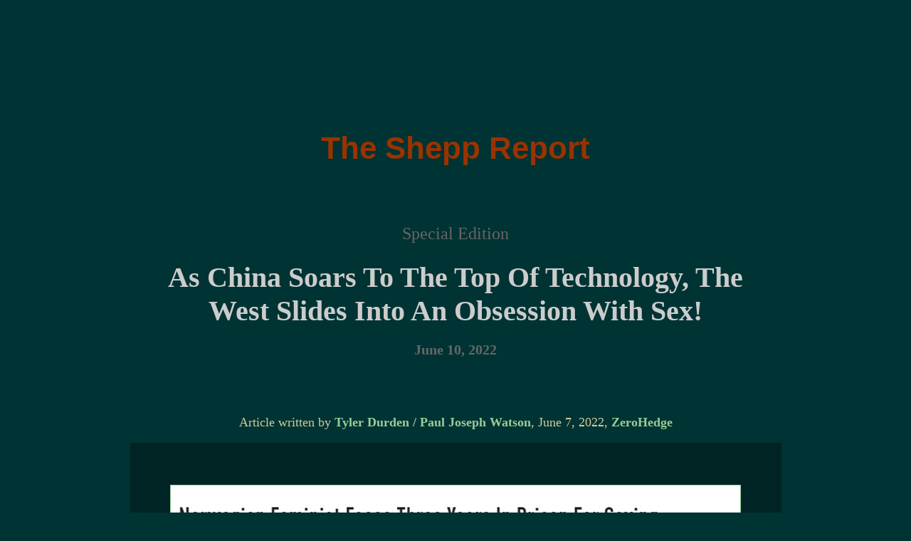

--- FILE ---
content_type: text/html
request_url: http://freedomisknowledge.com/emails/2022/06102022.html
body_size: 14125
content:
<!DOCTYPE html PUBLIC "-//W3C//DTD XHTML 1.0 Transitional//EN" "http://www.w3.org/TR/xhtml1/DTD/xhtml1-transitional.dtd">
<html xmlns="http://www.w3.org/1999/xhtml">
<head>
<meta http-equiv="Content-Type" content="text/html; charset=iso-8859-1" />
<title>As China Soars To The Top Of Technology, The West Slides Into Obsession With Sex!</title>
<style type="text/css">
<!--
body {
	background-color: #003333;
}
a:link {
	color: #99CC99;
	text-decoration: none;
}
a:visited {
	text-decoration: none;
	color: #99CC66;
}
a:hover {
	text-decoration: underline;
	color: #CCCC99;
}
a:active {
	text-decoration: none;
	color: #CC9966;
}
.style87 {color: #008080}
.style188 {color: #008080; font-size: 16;}
.style340 {font-size: 16; }
.style90 {font-size: 12px; color: #008080; }
.style20 {font-size: 44px;
	color: #993300;
	font-weight: bold;
	font-family: Verdana, Arial, Helvetica, sans-serif;
}
.style64 {font-size: 24px; color: #666666;}
body,td,th {
	color: #CCCC99;
}
-->
</style>
<style>
body,iframe{border:0;margin:0;padding:0;}
.style552 {
	font-size: 20px;
	color: #666666;
	font-family: "Times New Roman", Times, serif;
}
.style566 {font-size: 20px}
.style592 {	font-family: "Times New Roman", Times, serif;
	font-size: 13px;
}
.style189 {font-size: 12px; }
.style651 {font-size: 18px; color: #CCCC99; }
.style652 {font-size: 16px}
.style192 {font-size: 10px}
.style193 {font-size: 22px}
.style650 {color: #CCCC99; font-size: 20px; }
.style209 {color: #CCCC99}
.style210 {	font-size: 22px;
	color: #CCCC99;
	font-style: italic;
	font-weight: bold;
}
.style211 {color: #CCCC99; font-size: 22px; }
.style212 {color: #CCCCCC}
.style213 {font-size: 20px; color: #FFFFFF; }
.style214 {font-size: 24px; }
.style217 {
	color: #000000;
	font-family: Verdana, Arial, Helvetica, sans-serif;
	font-size: 12px;
}
.style624 {color: #CCCCCC; font-size: 40px; font-weight: bold; }
.style235 {font-size: 22px; font-style: italic; }
.style236 {color: #CCCC99; font-family: Verdana, Arial, Helvetica, sans-serif; font-size: 18px; }
.style237 {font-size: 22px; color: #CCCCCC; }
.style240 {font-size: 18px}
.style190 {font-size: 24px;
	font-weight: bold;
	font-style: italic;
	color: #CCCCCC;
}
.style228 {font-size: 19px; }
.style341 {font-size: 19px; color: #99CC99; }
.style342 {color: #99CC99}
.style343 {font-size: 12px; color: #CCCC99; }
.style344 {font-size: 14px}
.style345 {font-size: 26px; color: #CCCCCC; }
.style262 {font-size: 18px; color: #CCCCCC; }
.style513 {	font-size: 20px;
	color: #666666;
	font-weight: bold;
}
.style238 {font-family: Georgia, "Times New Roman", Times, serif}
.style346 {font-size: 13px}
.style347 {
	font-size: 28px;
	color: #CCCCCC;
}
.style348 {font-size: 23px; }
.style349 {font-size: 23px; font-style: italic; }
</style>
</head>

<body>
<p align="center" class="style90">&nbsp;</p>
<p align="center" class="style90">&nbsp;</p>
<table width="935" border="0" align="center" cellpadding="5" cellspacing="0">
  <tr>
    <td width="925" align="left" valign="top"><p>&nbsp;</p>
      <p>&nbsp;</p>
      <p align="center" class="style20">The Shepp Report</p>
      <p align="center" class="style217">&nbsp;</p>
      <p align="center" class="style64">Special Edition</p>
      <blockquote>
        <p align="center"><span class="style624">As China Soars To The Top Of Technology, The West Slides Into An Obsession With Sex!</span></p>
      </blockquote>
      <p align="center" class="style552"><span class="style262"><span class="style513 style552">June 10, 2022</span></span></p>
      <p align="center" class="style189">&nbsp;</p>
      <p align="center" class="style189">&nbsp;</p>
      <p align="center" class="style240">Article written by <a href="https://summit.news/2022/06/06/norwegian-feminist-faces-three-years-in-prison-for-saying-biological-men-cant-be-lesbians/" target="_blank"><strong>Tyler Durden / Paul Joseph Watson</strong></a>, June 7, 2022, <a href="https://www.zerohedge.com/political/norwegian-feminist-faces-three-years-prison-saying-biological-men-cant-be-lesbians" target="_blank"><strong>ZeroHedge</strong></a></p>
      <table width="915" border="0" align="center" cellpadding="20" cellspacing="0">
        <tbody>
          <tr valign="top">
            <td width="875" align="left" bgcolor="#002424"><p align="center" class="style189">&nbsp;</p>
                <p align="center" class="style189"><a href="https://www.zerohedge.com/political/norwegian-feminist-faces-three-years-prison-saying-biological-men-cant-be-lesbians" target="_blank"><img src="norwayhatespeech800.jpg" width="800" height="1743" border="1" usemap="#Map13" /></a></p>
            <p align="center" class="style189"><span class="style240">Article written by <a href="https://summit.news/2022/06/06/norwegian-feminist-faces-three-years-in-prison-for-saying-biological-men-cant-be-lesbians/" target="_blank"><strong>Tyler Durden / Paul Joseph Watson</strong></a>, June 7, 2022, <a href="https://www.zerohedge.com/political/norwegian-feminist-faces-three-years-prison-saying-biological-men-cant-be-lesbians" target="_blank"><strong>ZeroHedge</strong></a></span></p>
            </td>
          </tr>
        </tbody>
      </table>
      <p align="center" class="style189"><span class="style566">UK Government Says Insulting Someone&rsquo;s Appearance Is Now A Hate Crime</span>. <span class="style344">- <a href="https://summit.news/2020/03/13/uk-government-says-insulting-someones-appearance-is-now-a-hate-crime/" target="_blank"><strong>SummitNews</strong></a></span></p>
      <p align="center" class="style189">&nbsp;</p>
      <p align="center" class="style189">&nbsp;</p>
      <p align="center" class="style189">&nbsp;</p>
      <p align="center" class="style347"><em>Like In The Days Of Noah</em>, Warned In Revelation.</p>
      <blockquote>
        <blockquote>
          <blockquote>
            <blockquote>
              <p align="center" class="style348">The Biblical Brimstone That Fell To The Earth On Sodom Is Not A Fable. <u>It Still Sits In The Ash</u> Where It Landed <a href="http://www.freedomisknowledge.com/sodomwalkthrough.mp4" target="_blank"><strong>4,000 Years Ago</strong></a>. </p>
              <p align="center" class="style349">Who cares, let's go watch TV.</p>
              <p align="left" class="style240"><span class="style566"><a href="http://www.freedomisknowledge.com/brimstonespecial.html" target="_blank"><strong>Found no place else on earth</strong></a>, Brimstone is 97% pure sulfur and reported that it can only be duplicated in a lab. It is off white, the size of a golf ball, and when lit <u>will literally boil away into nothing</u> as seen below. </span></p>
              <p align="left" class="style240"><span class="style566">Those who don't believe can even have their own to hold in their hand, for sale on eBay, the area where it fell no longer protected from visitors. Earthly sulfur is found by volcanoes in cakes, reported to be only about 50% pure and is yellow in color surrounded by the smell of rotten eggs.</span> <span class="style346">- Webmaster </span></p>
            </blockquote>
          </blockquote>
        </blockquote>
      </blockquote>
      <p align="center" class="style189"><a href="https://www.youtube.com/watch?v=sA7kiAIRdMo" target="_blank"><img src="../2020/brimstoneburning700.jpg" alt="Brimstone is not a metaphor.  It is real and has been available to hold since Sodom and Gamorrah.  It didn't come from a volcano and it didn't come from an exploding meteor. " width="700" height="150" border="1" /></a></p>
      <p align="center" class="style189">&nbsp;</p>
      <p align="center" class="style189">&nbsp;</p>
      <p align="center" class="style189">&nbsp;</p>
      <blockquote>
        <blockquote>
          <blockquote>
            <p align="center" class="style347">So Have We Reached <em>The Days Of Noah?</em></p>
            <p align="left" class="style214"><span class="style193">As men become women and women become men with some children caught in the middle with sex changes, are we in the Days of Noah? This worship of sex has caught many by surprise, quickly reaching most places around the world as seen in the above news story from Norway. One could almost call the speed Biblical in nature, these times foretold. <em>Watch the video and you can decide if its author is correct</em>.</span> <span class="style346">- Webmaster </span></p>
          </blockquote>
        </blockquote>
      </blockquote>
      <table width="363" border="0" align="center" cellpadding="3" cellspacing="0">
        <tr>
          <td align="center" valign="top"><iframe width="789" height="444" src="https://www.youtube.com/embed/HIknVfMHYCg" title="YouTube video player" frameborder="0" allow="accelerometer; autoplay; clipboard-write; encrypted-media; gyroscope; picture-in-picture" allowfullscreen></iframe></td>
        </tr>
        <tr>
          <td align="center" valign="top"><table border="0" align="center" cellpadding="20" cellspacing="0">
              <tr>
                <td height="91" align="left" valign="middle" bgcolor="#002424"><blockquote>
                  <p align="center" class="style193">Comment From The Author Of The Video </p>
                  <p class="style566">&quot;I have been rapture watching for a few years now, and I have seen many dates that seemed very promising for various reasons come and then pass uneventfully. So what makes me believe that George at Return of the King has finally gotten the correct date? It&rsquo;s the thoroughness of his work and how much sense it makes! But I will leave it to you to reach your own conclusions after you&rsquo;ve seen his videos.</p>
                  <p class="style566">Even as I write this, I am holding out a bit of hope for a sooner rapture date, because of how crazy and dark this world is getting. I wonder if we will make it until June 15th without World War 3 or something else major breaking out. </p>
                  <p class="style566">Some watchmen say the rapture will happen this month. Mike at Repoman 64 says it will be on April 2nd. I would love to believe the earlier dates, but something in my spirit is just settled on June 15th. As of this writing, that&rsquo;s just 87 days away. </p>
                  <p class="style566">But will the world last that long without Divine intervention? We shall just have to see&hellip; In the meantime, I encourage you to watch George&rsquo;s videos and see for yourself what a strong case he has made for June 15, 2022! </p>
                  <p class="style566">I have been rapture watching for a few years now, and I have seen many dates that seemed very promising for various reasons come and then pass uneventfully. So what makes me believe that George at Return of the King has finally gotten the correct date? It&rsquo;s the thoroughness of his work and how much sense it makes! </p>
                  <p><span class="style566">But I will leave it to you to reach your own conclusions after you&rsquo;ve seen his videos.&quot;</span><span class="style652"> - <a href="https://youtu.be/HIknVfMHYCg" target="_blank"><strong>ReturnOfTheKing</strong></a></span></p>
                  <p align="center"><span class="style344">Video Source: <a href="https://youtu.be/HIknVfMHYCg" target="_blank"><strong>ReturnOfTheKing </strong></a></span><br />
                  </p>
                </blockquote>                  
                <p></p></td>
              </tr>
          </table></td>
        </tr>
      </table>
      <p align="center" class="style189">&nbsp;</p>
      <p align="center" class="style189">&nbsp;</p>
      <p align="center" class="style189">&nbsp;</p>
      <p align="center" class="style189">&nbsp;</p>
      <p align="center" class="style189">&nbsp;</p>
      <p align="center" class="style236">- 30 -</p>
      <blockquote>
        <blockquote class="style189">
          <p align="center">&nbsp;</p>
          <p align="center">&nbsp;</p>
          <blockquote>
            <blockquote>
              <blockquote>
                <p align="center"><a href="https://rlv.zcache.com/make_america_stupid_again_trucker_hat-r061443a30fe24f12bcef76819b972352_v9wf1_8byvr_630.jpg?view_padding=[285,0,285,0]" target="_blank"><img src="kamalamasa550.jpg" width="550" height="358" border="1" /></a></p>
                <p align="left"><span class="style235">&quot;If we want freedom of religion, then We the People must defend it. Otherwise, we resign ourselves to be subjects of those we hired to protect our rights.&quot;</span> <span class="style344">- <a href="https://constitutionstudy.com/" target="_blank"><strong>Paul Engel / Constitution Study</strong></a></span></p>
              </blockquote>
              <p align="center">&nbsp;</p>
              <p align="center">_____________________________________________________________________</p>
            </blockquote>
            <blockquote>
              <p align="center">&nbsp;</p>
              <p align="center">&nbsp;</p>
              <p align="center">&nbsp;</p>
            </blockquote>
          </blockquote>
        </blockquote>
      </blockquote>
     
	 
     
           <p align="center" class="style345">All Americans Whose Relatives Fought In WWII Need To Ask, . . . </p>
           <blockquote>
             <blockquote>
               <blockquote>
                 <p align="left" class="style566"><em>. . . why do the CEO's, who run the globalist corporations seen below, want to destroy the values fought for by the greatest generation  winning WWII? These post-American CEOs can't deny it, as we watch the hosts of their hateful media holdings try to indoctrinate  American citizens to view that generation of 1945, not as heroes, but as racists and white supremacists.</em> <span class="style344">- Webmaster </span></p>
                 <blockquote>
                   <p align="left" class="style566"><span class="style238"><span class="style652">&quot;Do&nbsp;not eat the bread of a selfish man, or desire his delicacies; for as he thinks within himself, so he is. He says to you, 'Eat and drink!' but his heart is not with you. You will vomit up the morsel you have eaten and waste your compliments.&quot;</span> <span class="style344">- <a href="https://dailyverse.knowing-jesus.com/proverbs-23-7" target="_blank"><strong>Proverbs 23</strong></a></span></span></p>
                 </blockquote>
               </blockquote>
             </blockquote>
           </blockquote>
           <table width="691" border="0" align="center" cellpadding="10" cellspacing="0">
             <tr>
               <td width="81" align="left" valign="top" bgcolor="#002424"><p class="style343"><span class="style237">AT&amp;T</span></p>
                   <p class="style343"><a href="https://en.wikipedia.org/wiki/Don_Lemon" target="_blank"><img src="../2021/ceolemon75101.jpg" alt="Has been with CNN for well over a decade. " width="75" height="101" border="1" /></a></p></td>
               <td width="398" align="left" valign="top" bgcolor="#002424" class="style240"><a href="https://www.forbes.com/sites/jonathanberr/2020/08/31/att-is-stuck-with-cnnfor-now/?sh=661ee1a43729" target="_blank"><strong>AT&amp;T owns CNN</strong></a>. In 2006 CNN was referred to as the &quot;snuff&quot; network when its host, Anderson Cooper, ran a terrorist video around the world of the shooting of a GI in Iraq. Among other things, CNN went after a teenager for standing on the steps of the Lincoln Memorial wearing a MAGA hat. While the <a href="https://www.parentstv.org/campaigns/att-petition?sc=111220211" target="_blank"><strong>PTC</strong></a> is accusing AT&amp;T of promoting porn to kids, AT&amp;T's <u>Warner Media</u> <a href="https://www.breitbart.com/entertainment/2021/11/18/nolte-j-k-rowling-blacklisted-from-harry-potter-reunion/" target="_blank"><strong>blacklists J.K. Rowling</strong></a> from Harry Potter 20th Anniversary on HBO. The approving <a href="https://www.cnbc.com/2021/09/21/att-ceo-john-stankey-says-hes-not-satisfied-with-his-own-companys-brand.html" target="_blank"><strong>AT&amp;T CEO is John Stankey</strong>. </a></td>
               <td width="152" align="center" valign="top" bgcolor="#002424"><p><a href="https://www.cnbc.com/2021/09/21/att-ceo-john-stankey-says-hes-not-satisfied-with-his-own-companys-brand.html" target="_blank"><img src="../2021/ceostankey150.jpg" alt="No one can say CEO Stankey has no idea of the sedition that MSNBC is causing against the United States. - Webmaster" width="150" height="127" border="1" /></a></p>
                   <p>Source: <a href="https://www.theinformation.com/articles/at-t-ceo-predicts-music-games-coming-to-video-streaming-services" target="_blank"><strong>TheInformation</strong></a> </p></td>
             </tr>
             <tr>
               <td align="left" valign="top" bgcolor="#002424"><p><span class="style237">Comcast</span></p>
                   <p><a href="https://www.nytimes.com/2020/07/09/business/media/joy-reid-msnbc-anchor.html" target="_blank"><img src="../2021/ceoreid75101.jpg" alt="Has been with MSNBC for over a decade. " width="75" height="101" border="1" /></a></p></td>
               <td align="left" valign="top" bgcolor="#002424"><span class="style240"><a href="https://en.wikipedia.org/wiki/List_of_assets_owned_by_Comcast" target="_blank"><strong>Comcast owns MSNBC</strong></a>, a network originally tied to Microsoft. MSNBC reporting <a href="https://pjmedia.com/news-and-politics/ari-j-kaufman/2021/11/16/msnbc-host-concerned-for-trucker-brothers-safety-since-industry-is-full-of-white-men-n1533340?utm_source=pjmedia&amp;utm_medium=email&amp;utm_campaign=nl_pm&amp;bcid=4946ac49b73a13055c454000fd19fede6e05f831e11579b344dfea0c7dce1d6d&amp;recip=28450835" target="_blank">stands firm with the agendas</a> of the Democrat Party. One of its hosts even attacked a conservative black woman, (a former Marine who won the Lt. Governor office in Virginia), as a white supremacist. Reid (photo on left) graduated from Harvard. The approving <a href="https://corporate.comcast.com/news-information/leadership-overview/brian-l-roberts" target="_blank"><strong>Comcast CEO is Brian L. Roberts</strong></a>.</span></td>
               <td align="center" valign="top" bgcolor="#002424"><p><a href="https://corporate.comcast.com/news-information/leadership-overview/brian-l-roberts" target="_blank"><img src="../2021/ceoroberts150.jpg" alt="No one can say CEO Roberts has no idea of the sedition that MSNBC is causing against the United States. - Webmaster" width="150" height="127" border="1" /></a></p>
                   <p>Source: <a href="https://www.bizjournals.com/philadelphia/news/2017/06/20/comcast-cable-cmcsa-brian-roberts-fcc-rosenworcel.html" target="_blank"><strong>BizJournal</strong></a></p></td>
             </tr>
             <tr>
               <td align="left" valign="top" bgcolor="#002424"><p><span class="style237">Disney / ABC</span></p>
                   <p><a href="https://en.wikipedia.org/wiki/Joy_Behar" target="_blank"><img src="../2021/ceojoybehar75101.jpg" alt="The view was on ABC in 2009. " width="75" height="101" border="1" /></a></p></td>
               <td align="left" valign="top" bgcolor="#002424"><span class="style240">Disney had been Walt's dream for family programming. To that end Disney has purchased an amazing list of properties, which include Marvel Studios, Lucasfilm, 20th Century, Search light Pictures, FX Network, A&amp;E Networks and ESPN. <a href="https://www.investopedia.com/articles/markets/102915/top-5-companies-owned-disney.asp" target="_blank"><strong>Another Disney property includes </strong></a>ABC and its weekly program, The View, hosted by Joy Behar, who attacks conservatives 24/7. Disney has allowed the hateful weekly program to continue for over a decade. Disney's Chairman is <a href="https://thewaltdisneycompany.com/leaders/robert-a-iger/" target="_blank"><strong>Robert A. Iger</strong></a>.</span></td>
               <td align="center" valign="top" bgcolor="#002424"><p><a href="https://variety.com/2019/scene/news/disneys-bob-iger-blasts-political-discourse-and-social-media-we-can-do-better-1203186601/" target="_blank"><img src="../2021/ceoigar150.jpg" alt="No one can say CEO Igar has no idea of the hatred spewed by the video everyday against Conservative Americans. - Webmaster" width="150" height="127" border="1" /></a></p>
                   <p>Source: <a href="https://variety.com/2019/scene/news/disneys-bob-iger-blasts-political-discourse-and-social-media-we-can-do-better-1203186601/" target="_blank"><strong>Variety</strong></a> </p></td>
             </tr>
             <tr>
               <td align="left" valign="top" bgcolor="#002424"><p><span class="style237">Netflix</span></p>
                   <p><a href="http://www.freedomisknowledge.com/emails/2021/10062021.html" target="_blank"><img src="../2021/ceonetflix75101.jpg" alt="Netflix continues its Big Mouth show aimed at kids. " width="75" height="101" border="1" /></a></p></td>
               <td align="left" valign="top" bgcolor="#002424"><span class="style240">Netflix is now referred to by some as the Obama Network. It also has been attacked for running an animated program called, &quot;<a href="http://www.freedomisknowledge.com/emails/2021/10062021.html" target="_blank"><strong>Big Mouth</strong></a>,&quot; which provides sexual programming and porn images aimed at teens. It displays images  similar to those Planned Parenthood showed in public school classrooms over a decade that <a href="http://www.freedomisknowledge.com/emails/2021/2012hookingkidsonsex.mp4" target="_blank"><strong>promoted sex toys and fisting kits</strong></a>. Netflix CEO is <a href="https://en.wikipedia.org/wiki/Reed_Hastings" target="_blank"><strong>Wilmot Reed Hastings Jr.</strong></a></span></td>
               <td align="center" valign="top" bgcolor="#002424"><p><a href="https://www.cnbc.com/2017/03/10/lessons-from-netflix-founder-reed-hastings-20-year-60-billion-run.html" target="_blank"><img src="../2021/ceohastings150.jpg" alt="No one can say CEO Hasting didn't know the filth Netflix has posted purely for kids to view, mocking the values of local parents across the country. - Webmaster" width="150" height="127" border="1" /></a></p>
                   <p>Source: <a href="https://www.cnbc.com/2017/03/10/lessons-from-netflix-founder-reed-hastings-20-year-60-billion-run.html" target="_blank"><strong>CNBC</strong></a> </p></td>
             </tr>
             <tr>
               <td align="left" valign="top" bgcolor="#002424"><p><span class="style237">WalMart</span></p>
                   <p><a href="https://nypost.com/2021/11/11/blm-leader-hawk-newsome-threatens-riots-after-sit-down-with-eric-adams/" target="_blank"><img src="../2021/ceohawk75101.jpg" alt="&quot;A Black Lives Matter leader vowed there&rsquo;ll be 'riots,' 'fire' and 'bloodshed' if Mayor-elect Eric Adams follows through with his promise to bring back plainclothes anti-crime cops to battle New York&rsquo;s surge in violent crimes.&quot; - New York Post " width="75" height="101" border="1" /></a></p></td>
               <td align="left" valign="top" bgcolor="#002424" class="style240"><a href="http://www.freedomisknowledge.com/emails/2021/02102021.html" target="_blank"><strong>Walmart openly donated 100 million dollars</strong></a> to the concept of &quot;equity&quot; started by the BLM-instigated riots  of 2020, calling for the defunding of police. BLM attacked only in Democrat run cities, burning and looting allowed while police were told to stand down. Democrat leaders and media outlets such as MSNBC and CNN identified the carnage and murder of 30 people as  &quot;peaceful protests.&quot; And Nancy Pelosi? She said, <em>People will do what they do</em>. Walmart CEO is <a href="https://corporate.walmart.com/our-story/leadership/executive-management/doug-mcmillon/" target="_blank"><strong>Doug McMillon</strong></a>.</td>
               <td align="center" valign="top" bgcolor="#002424"><p><a href="https://time.com/collection/great-reset/5900765/walmart-ceo-reinventing-capitalism/" target="_blank"><img src="../2021/ceomcmillon150.jpg" alt="CEO McMillon had to know donating 100 million dollars of his customer's profits was not going to help charities, but instead finance more violance on the streets or Marxism into America's classrooms. - Webmaster" width="150" height="127" border="1" /></a></p>
                   <p>Source: <a href="https://time.com/collection/great-reset/5900765/walmart-ceo-reinventing-capitalism/" target="_blank"><strong>TIME</strong></a></p></td>
             </tr>
           </table>
           <blockquote>
             <blockquote>
               <blockquote>
                 <blockquote>
                   <p align="left" class="style240">It's shocking that the five white male  CEOs seen above, millionaires filled to the brim with wealth and stunning white privilege, are financially hosting media outlets that wage daily attacks on kitchen-table white American citizens as racists and white supremacists. The outlets are also allowed to  attack conservative blacks as white supremacists. Many of those citizens under daily attack follow the same values fought for by relatives who gave their lives and sacrificed limbs to win WWII. </p>
                   <p align="left" class="style240">However these five <u>are only the tip of the iceberg</u> of other CEOs who are at the helm of many of today's corporations, which have bowed down to the political correctness of Democrat leadership for over a decade. In fact several years ago many attacked Indiana's legislature as homophobic. So this corporate movement away from American values is not new and in fact has grown more anti-American as it adopts the views of the late Karl Marx and followers such as Barack Obama and Hillary Clinton and attacks white employees in the workplace as privileged. </p>
                   <p align="left" class="style240">These CEOs also support CRT taught in classrooms by far-left union teachers supported by corrupted school board members and the <em>National School Board Association</em>.  The goal is to divide public school students to see each other not by human character but by skin color. These so-called educators dotted across the country have also adjusted reading, writing and arithmetic to display racial components, allowing the attack to continue throughout the school day. </p>
                   <p align="left" class="style240"><u>A sage once commented about leaders like these post-American CEOs</u>. Their observation was simple; <strong><em>The fish always stinks from the head</em></strong>.<span class="style344"> - Webmaster </span></p>
                 </blockquote>
               </blockquote>
             </blockquote>
           </blockquote>
           <p align="center">&nbsp;</p>
           <p align="center">&nbsp;</p>
           <blockquote>
            <blockquote>
              <p align="center" class="style235">Oh look, that's where they've been hiding! </p>
            </blockquote>
          </blockquote>
          <p align="center"><a href="https://publicdomainvectors.org/en/free-clipart/Grumpy-man-fishing/73939.html" target="_blank"><img src="../2021/fishermansupreme350.jpg" alt="As we lose our freedom of speech, did the supreme court move down to Cuba? - Webmaster" width="308" height="379" border="0" usemap="#Map11" /></a>
            <map name="Map11" id="Map11">
              <area shape="rect" coords="195,240,290,357" href="../2021/varvelcourtchickens800.jpg" target="_blank" alt="Supreme Court would not look at Federal election law being broken, afraid? - Webmaster" />
            </map>
          </p>
          <p align="center">&nbsp;</p>
        
          <blockquote>
            <blockquote>
              <blockquote>
                <blockquote>
                  <p align="center" class="style87"><a href="../emaillist.html" target="_blank" class="style566">Click here for previous HTML   e-mail releases from Freedom is Knowledge (2011 - current.)</a></p>
                </blockquote>
              </blockquote>
            </blockquote>
          </blockquote>
        </blockquote>
      </blockquote>
      <p align="center" class="style340"><span class="style650"><em>You can also find the  Shepp Report on <a href="http://www.facebook.com/webmasterwnc" target="_blank"><strong>Facebook</strong></a>.</em></span></p>
      <p align="center" class="style213">On December 7, 1941, Americans didn't surrender like they did in 2020.</p>
      <blockquote>
        <blockquote>
          <p align="center" class="style189"><img src="../2021/pearlharbortheydidnt500.jpg" width="500" height="250" /></p>
          <p align="center"><span class="style651">Thank you for considering to pass along these e-mails.</span></p>
          <p align="center"><a href="../../aboutus.htm" target="_blank"><img src="../../americannewmedia160.jpg" alt="We are the New Media  " width="160" height="72" border="1" /></a></p>
          <p align="center"><a href="https://www.prageru.com/series/stories-of-us/" target="_blank" class="style214">PragerU: The Stories Of Us</a></p>
          <p align="center" class="style192">&nbsp;</p>
          <blockquote>
            <blockquote>
              <p align="center"><span class="style193">Sample Below A Few Important Archived Links</span></p>
            </blockquote>
          </blockquote>
          <p align="center" class="style188"><span class="style210">| </span><a href="http://www.freedomisknowledge.com/meltingpot/usatforkintheroad.html" target="_blank" class="style566"><strong>Fascism Comes To America</strong></a><span class="style210"> | </span><em><strong><a href="../../meltingpot/doesntmatter.html" target="_blank" class="style566">It Doesn't Matter? </a></strong></em><span class="style210"> | </span><strong><a href="http://www.freedomisknowledge.com/facingevilamerica.html" target="_blank" class="style566">America Facing Evil</a></strong><span class="style210"> |</span></p>
        </blockquote>
      </blockquote>
      <p align="center" class="style188 style652"><span class="style211"><em><strong>|</strong></em></span> <span class="style566"><span class="style209">Obama's 1990 article   -</span> <a href="https://dailycaller.com/2012/03/15/obama-1990-were-going-to-reshape-america-in-a-way-that-is-less-mean-spirited-and-more-generous/" target="_blank"><strong><em> &ldquo;We&rsquo;re Going To Reshape Mean-Spirited Selfish America.&rdquo;</em></strong></a></span> <span class="style211">| </span><a href="../../news/obamaharvard1990article.html" target="_blank" class="style566">Print Page</a> <span class="style211">|</span></p>
      <p align="center" class="style188 style652 style212">&nbsp;</p>
      <table width="565" border="0" align="center" cellpadding="15" cellspacing="0">
        <tr align="center" valign="middle">
          <td width="535" bgcolor="#002424" class="style188"><blockquote>
              <p class="style189">&nbsp;</p>
            <p><span class="style340"><span class="style87"><span class="style190">It is no measure of health to be well-adjusted to a profoundly sick society</span> <strong>-</strong></span><strong> <a href="http://www.jkrishnamurti.org/about-krishnamurti/biography.php" target="_blank" class="style90">J. Krishnamurti</a></strong></span></p>
            <p align="left" class="style228"><span class="style342">&quot;The most terrifying force of death, comes from the hands of &quot;Men who wanted to be left Alone&quot;. </span></p>
            <p align="left" class="style228"><span class="style342">They try, so very hard, to mind their own business and provide for themselves and those they love. They resist every impulse to fight back, knowing the forced and permanent change of life that will come from it. They know, that the moment they fight back, their lives as they have lived them, are over.</span></p>
            <p align="left" class="style341">The moment the 'Men who wanted to be left Alone' are forced to fight back, it is a form of suicide. They are literally killing off who they used to be. Which is why, when forced to take up violence, these 'Men who wanted to be left Alone', fight with unholy vengeance against those who murdered their former lives. They fight with raw hate, and a drive that cannot be fathomed by those who are merely play-acting at politics and terror.</p>
            <p align="left" class="style342"><span class="style228">True terror will arrive at these people's door, and they will cry, scream, and beg for mercy... but it will fall upon the deaf ears of the 'Men who just wanted to be left Alone.'&quot;</span> - Martin Geddes</p>
            <p class="style189">&nbsp;</p>
          </blockquote></td>
        </tr>
      </table>
      <p align="center" class="style189">&nbsp;</p>
      <p align="center" class="style189">&nbsp;</p>
      <table width="265" height="340" border="0" align="center" cellpadding="3" cellspacing="0">
        <tr>
          <td width="259" height="306" align="center"><p><a href="https://www.pinterest.com/pin/837599230667048676/" target="_blank"><img src="../2017/thentheyjudgeyou300.jpg" alt="When you see this there are progressive socialists at work. - Webmaster " width="259" height="300" border="0" /></a></p>
              <p><span class="style592">Graphic Source: <a href="https://www.pinterest.com/pin/837599230667048676/" target="_blank"><strong>Pinterest</strong></a></span></p></td>
        </tr>
      </table>
      <p align="center" class="style90">&nbsp;</p>
      <p align="center" class="style90">&nbsp;</p>
      <p align="center"><a href="http://www.freedomisknowledge.com" target="_blank" class="style87">Freedom is Knowledge</a></p>
      <table width="363" border="0" align="center" cellpadding="3" cellspacing="0">
        <tr>
          <td align="center" valign="top">&nbsp;</td>
        </tr>
        <tr>
          <td align="center" valign="top"><table width="358" border="0" align="center" cellpadding="20" cellspacing="0">
              <tr>
                <td width="318" height="91" align="left" valign="middle">&nbsp;</td>
              </tr>
          </table></td>
        </tr>
    </table></td>
  </tr>
</table>
<p align="center" class="style90">
  <map name="Map" id="Map">
    <area shape="rect" coords="596,15,687,159" href="http://ncpedia.org/history/cw-1900/wilmington-race-riot" target="_blank" />
    <area shape="rect" coords="45,23,290,233" href="http://ncpedia.org/wilmington-race-riot" target="_blank" alt="Black newspaper burned down on November 10, 1898. " />
  </map>
  <map name="Map2" id="Map2">
    <area shape="rect" coords="259,281,546,485" href="../2017/10192016.html" target="_blank" alt="The Democrat Party's machine showed its true colors in the murders of blacks in the Wilmington Massacre of 1898 and then NEVER LOOKED BACK. - Webmaster " />
  </map>
  <map name="Map3" id="Map3">
  </map>
</p>
<p align="center" class="style90">&nbsp;</p>
<p align="center" class="style90">&nbsp;</p>
<p align="center" class="style90">&nbsp;</p>
<p align="center" class="style90">&nbsp;</p>
<blockquote><blockquote><blockquote><map name="Map4" id="Map4">
      <area shape="rect" coords="41,703,232,721" href="http://medicine.buffalo.edu/departments/surgery.html" target="_blank" />
      <area shape="rect" coords="6,731,325,759" href="http://medicine.buffalo.edu/departments/surgery/diversity-and-inclusion.html" target="_blank" />
      <area shape="rect" coords="371,708,416,725" href="http://medicine.buffalo.edu/departments/surgery/diversity-and-inclusion.html" target="_blank" />
      <area shape="rect" coords="5,885,124,953" href="https://www.youtube.com/watch?v=j3EDHTvNi_A" target="_blank" />
      <area shape="rect" coords="5,1223,193,1243" href="http://medicine.buffalo.edu/content/medicine/faculty/profile.html?ubit=schwaitz" target="_blank" />
      <area shape="rect" coords="211,1248,270,1265" href="https://ubmd.com/practice-locations/practices/surgery.html" target="_blank" />
      <area shape="rect" coords="5,1268,67,1280" href="https://ubmd.com/practice-locations/practices/surgery.html" target="_blank" />
      </map>
    <map name="Map5" id="Map5">
      <area shape="rect" coords="111,102,274,147" href="https://www.cfact.org/" target="_blank" />
      <area shape="rect" coords="281,99,359,148" href="https://interland3.donorperfect.net/weblink/weblink.aspx?name=E97842&amp;id=18" target="_blank" />
      <area shape="rect" coords="113,163,360,187" href="https://www.cfact.org/" target="_blank" />
      </map>
    <map name="Map6" id="Map6">
      <area shape="rect" coords="78,928,660,1444" href="https://twitter.com/mtgreenee?ref_src=twsrc%5Etfw%7Ctwcamp%5Etweetembed%7Ctwterm%5E1378684976263270401%7Ctwgr%5E%7Ctwcon%5Es1_&amp;ref_url=https%3A%2F%2Fwww.thegatewaypundit.com%2F2021%2F04%2Ftwitter-suspends-gop-rep-marjorie-taylor-greene-shortly-tweets-easter-message-risen%2F" target="_blank" />
      </map>
    <map name="Map7" id="Map7">
      <area shape="rect" coords="108,731,190,752" href="https://www.theepochtimes.com/author-fan-yu" target="_blank" />
      <area shape="rect" coords="234,923,359,948" href="https://www.theepochtimes.com/t-semiconductor" target="_blank" />
      <area shape="rect" coords="247,1020,308,1058" href="https://www.theepochtimes.com/t-china" target="_blank" />
      <area shape="rect" coords="386,1265,434,1302" href="https://www.theepochtimes.com/t-chips" target="_blank" />
      <area shape="rect" coords="479,1816,560,1845" href="https://www.semiconductors.org/wp-content/uploads/2020/09/Government-Incentives-and-US-Competitiveness-in-Semiconductor-Manufacturing-Sep-2020.pdf" target="_blank" />
      <area shape="rect" coords="322,3297,386,3320" href="https://taipeitimes.com/News/taiwan/archives/2021/05/01/2003756639" target="_blank" />
      <area shape="rect" coords="495,3411,496,3413" href="#" />
      </map>
    <map name="Map8" id="Map8">
      <area shape="rect" coords="161,205,259,223" href="https://www.dailywire.com/author/luke-rosiak" target="_blank" />
      <area shape="rect" coords="67,3840,642,4160" href="https://youtu.be/IBvFo2WDS_E" target="_blank" />
      </map>
    <map name="Map9" id="Map9">
      <area shape="rect" coords="8,14,114,140" href="https://thefederalist.com/author/johnlucas/" target="_blank" />
    </map>
    </blockquote>
    </blockquote>
</blockquote>

<map name="Map10" id="Map10"><area shape="rect" coords="186,193,298,207" href="https://www.dailywire.com/author/megan-basham" target="_blank" />
<area shape="rect" coords="353,701,463,724" href="https://www.dailywire.com/topic/the-guardian" target="_blank" />
<area shape="rect" coords="313,767,419,785" href="https://www.dailywire.com/topic/jk-rowling" target="_blank" />
<area shape="rect" coords="318,2450,408,2476" href="https://www.dailywire.com/subscribe" target="_blank" />
<area shape="rect" coords="338,2261,408,2285" href="https://twitter.com/AthenaNike4/status/1475769207694536706?s=20" target="_blank" />
<area shape="rect" coords="348,2200,410,2219" href="https://twitter.com/guardian/status/1473716105415909383?s=20" target="_blank" />
<area shape="rect" coords="345,1839,535,1879" href="https://twitter.com/nikkicraft/status/1476068145571975169?s=20" target="_blank" />
<area shape="rect" coords="235,1688,287,1718" href="https://twitter.com/cubedreamer/status/1475872676077993985?s=20" target="_blank" />
<area shape="rect" coords="165,1350,262,1377" href="https://www.dailywire.com/news/j-k-rowling-speaks-out-after-doxxing-so-many-death-threats-i-could-paper-the-house" target="_blank" />
<area shape="rect" coords="612,1316,667,1345" href="https://www.dailywire.com/news/jk-rowling-blasts-trans-activists-after-death-threat-this-movement-poses-no-risk-to-women-whatsoever" target="_blank" />
<area shape="rect" coords="67,1344,140,1380" href="https://www.dailywire.com/news/jk-rowling-blasts-trans-activists-after-death-threat-this-movement-poses-no-risk-to-women-whatsoever" target="_blank" />
<area shape="rect" coords="110,1203,192,1221" href="https://twitter.com/jk_rowling/status/1470092815506063365?ref_src=twsrc%5Etfw%7Ctwcamp%5Etweetembed%7Ctwterm%5E1470092815506063365%7Ctwgr%5E%7Ctwcon%5Es1_c10&amp;ref_url=https%3A%2F%2Fwww.dailywire.com%2Fnews%2Fthe-penised-individual-who-raped-you-is-a-woman-j-k-rowling-slams-scotland-police-for-move-to-record-male-rapists-as-women-based-on-self-identity" target="_blank" />
<area shape="rect" coords="179,728,293,757" href="https://www.theguardian.com/media/2021/dec/15/tell-us-who-is-your-2021-person-of-the-year" target="_blank" />
</map>
<map name="Map12" id="Map12"><area shape="rect" coords="371,249,482,272" href="https://www.theepochtimes.com/t-glenn-beck" target="_blank" />
<area shape="rect" coords="509,823,657,858" href="https://www.theepochtimes.com/giving-the-right-name-to-the-virus-causing-a-worldwide-pandemic-2_3277200.html" target="_blank" />
<area shape="rect" coords="101,850,300,884" href="https://www.theepochtimes.com/giving-the-right-name-to-the-virus-causing-a-worldwide-pandemic-2_3277200.html" target="_blank" />
<area shape="rect" coords="571,1072,673,1107" href="https://www.theepochtimes.com/t-ccp-virus" target="_blank" />
<area shape="rect" coords="380,1415,510,1446" href="https://www.theepochtimes.com/t-climate-change" target="_blank" />
</map>
<map name="Map13" id="Map13"><area shape="rect" coords="18,124,401,235" href="https://summit.news/2022/06/06/norwegian-feminist-faces-three-years-in-prison-for-saying-biological-men-cant-be-lesbians/" target="_blank" />
<area shape="rect" coords="213,1043,355,1070" href="https://reclaimthenet.org/ellingsen-tweet-censorship/" target="_blank" />
<area shape="rect" coords="512,1166,594,1197" href="https://reduxx.info/norwegian-feminist-facing-up-to-three-year-prison-sentence-over-tweets/" target="_blank" />
<area shape="rect" coords="328,1498,506,1519" href="https://summit.news/2022/04/01/finnish-minister-charged-with-hate-crimes-for-citing-bible-verse-acquitted-in-landmark-ruling/" target="_blank" />
<area shape="rect" coords="49,1554,162,1585" href="https://summit.news/2021/04/29/uk-christian-pastor-arrested-for-saying-marriage-is-between-a-man-and-a-woman/" target="_blank" />
<area shape="rect" coords="222,1627,332,1661" href="https://summit.news/2021/02/22/uk-force-police-forced-to-respond-after-ad-claimed-being-offensive-is-an-offence/" target="_blank" />
<area shape="rect" coords="130,1687,243,1723" href="https://summit.news/2019/10/18/uk-police-investigate-transgender-being-turned-down-for-porn-role-as-a-hate-crime/" target="_blank" />
</map></body>
</html>
